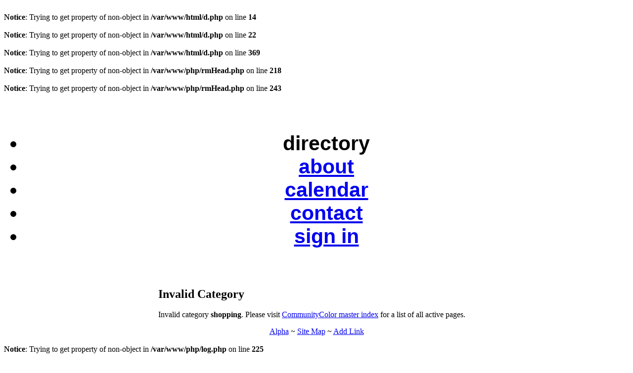

--- FILE ---
content_type: text/html; charset=UTF-8
request_url: http://m.apache.arizonacolor.us/dir/shopping
body_size: 915
content:
<br />
<b>Notice</b>:  Trying to get property of non-object in <b>/var/www/html/d.php</b> on line <b>14</b><br />
<br />
<b>Notice</b>:  Trying to get property of non-object in <b>/var/www/html/d.php</b> on line <b>22</b><br />
<br />
<b>Notice</b>:  Trying to get property of non-object in <b>/var/www/html/d.php</b> on line <b>369</b><br />
<!DOCTYPE html>
<html lang="en">
<head>
	<meta charset="UTF-8" />
	<meta name="viewport" content="width=device-width, initial-scale=1" /><br />
<b>Notice</b>:  Trying to get property of non-object in <b>/var/www/php/rmHead.php</b> on line <b>218</b><br />

	<title>Invalid Category</title>
	<link rel="icon" type="image/ico" href="/favicon.ico" />
	<link rel="stylesheet" type="text/css" href="/css/z.css" ><link rel="alternate" type="application/rss+xml" title="Featured Sites for"  href="/rss.php" >
</head>
<body>
<div id="backdrop" style="display:none"></div>
<header id="logo"><br />
<b>Notice</b>:  Trying to get property of non-object in <b>/var/www/php/rmHead.php</b> on line <b>243</b><br />

	<h1 style="font-size: 4vw; font-family: helvetica, sans-serif; padding: 0px; text-align: center">
		<nav id="navtop" style="text-align: center; font-family: helvetica, sans-serif; font-size: .8em; padding: 4px; margin: 0px">
			<ul>
				<li><b>directory</b></li>
				<li><a href="/page/about" >about</a></li>
				<li><a href="/cal.html" >calendar</a></li>
				<li><a href="/contact.html" >contact</a></li>
				<li><a href="/myAccount.html" >sign in</a></li>
			</ul>
		</nav>
		<!-- Close Tag Mismatch:header/h1-->
	</header>
	<article style="max-width: 640px; margin: 1em auto 1em auto;" class="disp">
		<h2>Invalid Category</h2><p>Invalid category <b>shopping</b>. Please visit <a href="http://CommunityColor.com/master.html">CommunityColor master index</a>
		for a list of all active pages.</p>
	</article>
	<footer style="text-align: center"><a href="/alpha.html" title="Alphabetical Listing of Sites">Alpha</a> ~ <a href="/siteMap.html" title="Site Map">Site Map</a> ~ <a href="/addLink.html" title="Add Link">Add Link</a></footer>
	<!-- Close Tag Mismatch:body/header-->
</body></html><br />
<b>Notice</b>:  Trying to get property of non-object in <b>/var/www/php/log.php</b> on line <b>225</b><br />
<br />
<b>Notice</b>:  Trying to get property of non-object in <b>/var/www/php/log.php</b> on line <b>229</b><br />
